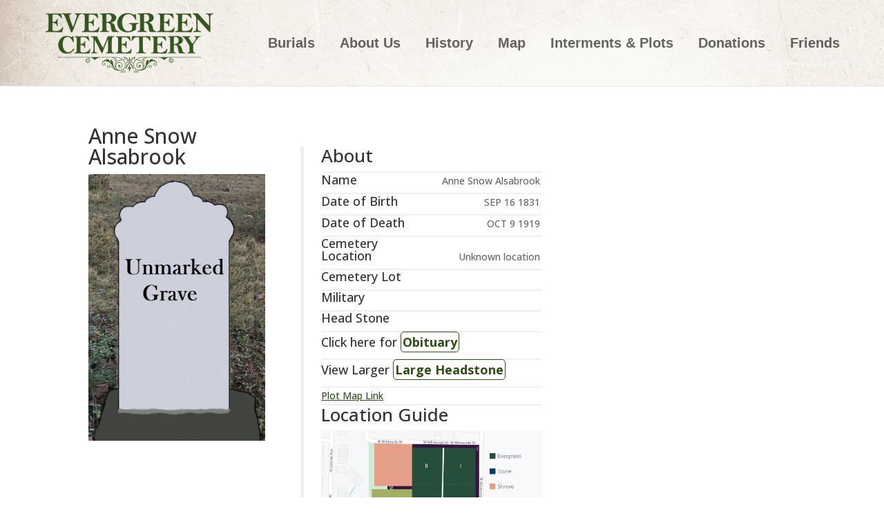

--- FILE ---
content_type: text/css
request_url: https://evergreencemeteryfay.org/wp-content/themes/Divi-child/style.css?ver=4.27.5
body_size: 1068
content:
/*
Theme Name: Divi Child
Theme URI: http://www.elegantthemes.com/gallery/divi/
Version: 2.5.9
Description: Smart. Flexible. Beautiful. Divi is the most powerful theme in our collection.
Author: Elegant Themes
Author URI: http://www.elegantthemes.com
Template: Divi
Tags: responsive-layout, one-column, two-columns, three-columns, four-columns, left-sidebar, right-sidebar, custom-background, custom-colors, featured-images, full-width-template, post-formats, rtl-language-support, theme-options, threaded-comments, translation-ready
License: GNU General Public License v2
License URI: http://www.gnu.org/licenses/gpl-2.0.html
*/
body, html {
	font-size: 14px;
}
/***** Plots Archive CSS *****/
.post-type-archive .entry-title:hover, .search-results .entry-title:hover {
    text-decoration: underline;
}
.cemeteryTable {
    width: 100%;
}
.cemeteryTable #headerRow {
    background-color: #2e5017;
}
.cemeteryTable th {
    padding-top: 0 !important;
    color: #fff;
}
.cemeteryTable tr {
    border: .5px solid #000;
}
/***** Plots CSS *****/
.rightText, .leftText a {
    font-family: 'Open Sans',Helvetica,Arial,Lucida,sans-serif;
}
.obit {
    color: #2e5017;
    font-weight: bold;
    border: 1px solid #2e5017;
    padding: 2px;
    border-radius: 5px;
}
.line6 {
    padding: 5px 0;
}
.line6 .leftText, .line7 .leftText {
    width: 100%;
}
.single-plot .type-plot {
    display: flex;
    flex-wrap: wrap;
}
.single-plot .et_post_meta_wrapper {
    width: 25%;
    margin-right: 5%;
}
.single-plot .entry-content {
    width: 70%;
}
.plotAboutSection {
    width: 100%;
    border-left: #efefef 5px solid;
    padding-left: 25px;
    padding-bottom: 25px;
    margin-bottom: 25px;
    border-bottom: #efefef 5px solid;
}
.column1_3 > div {
    border-top: 2px solid #f0f0f0;
}
.column1_3 > div:last-of-type {
    border-bottom: 2px solid #f0f0f0;
}
.columns3 {
    display: inline-block;
    width: 46.5%;
    margin-right: 6.5%;
}
.columns3:last-of-type {
    margin-right: 0;
}
.leftText, .rightText {
    display: inline-block;
    width: 48%;
}
.leftText {
    text-align: left;
    margin-right: 2%;
}
.rightText {
    text-align: right;
}
.columns3 {
    vertical-align: top;
}
/***** End Plots CSS *****/
.et_fullwidth_nav #main-header .container {
    width: 95%;
}
#top-menu li {
    padding-right: 32px;
}
#footer-info {
    text-align: center;
    float: none;
    font-size: 14px;
}
#menu-footer-menu {
    text-align: center;
    padding-top: 30px;
    padding-bottom: 0;
}
.et_pb_widget {
    float: none;
    text-align: center;
}
#footer-widgets {
    padding-top: 30px;
}
#footer-widgets .footer-widget {
    margin: 0 auto;
}
#menu-footer-menu li a {
    font-size: 22px;
    color: #000;
}
#main-header {
    background-image: url(https://evergreencemeteryfay.org/wp-content/uploads/2021/02/headerBG.png);
    background-size: cover;
}
#main-footer {
    background-image: url(https://evergreencemeteryfay.org/wp-content/uploads/2021/02/footerBG.png);
    background-size: cover;
}
#footer-bottom {
    background-color: transparent;
}
.et_right_sidebar #main-content .container::before {
    display: none;
}
.post-meta {
    display: none;
}
/***** Breakpoint 1 - mw421 ****/
@media only screen and (min-width: 421px) {
    body, html {
        font-size: calc(11.57px + .58vw);
    }
}
/***** Breakpoint 2 - mw768 *****/
@media only screen and (min-width: 768px) {
    body, html {
        font-size: calc(14.01px + .26vw);
    }
}
/***** Menu Size Change - hamburger *****/
@media only screen and (max-width: 1279px) {
    #top-menu-nav {
        display: none;
    }
    #et_mobile_nav_menu {
        display: block;
    }
}
/***** Breakpoint 3 - mw1280 *****/

/***** Breakpoint 4 - mw1538 *****/
@media only screen and (min-width: 1538px) {
    body, html {
        font-size: 18px;
    }
}